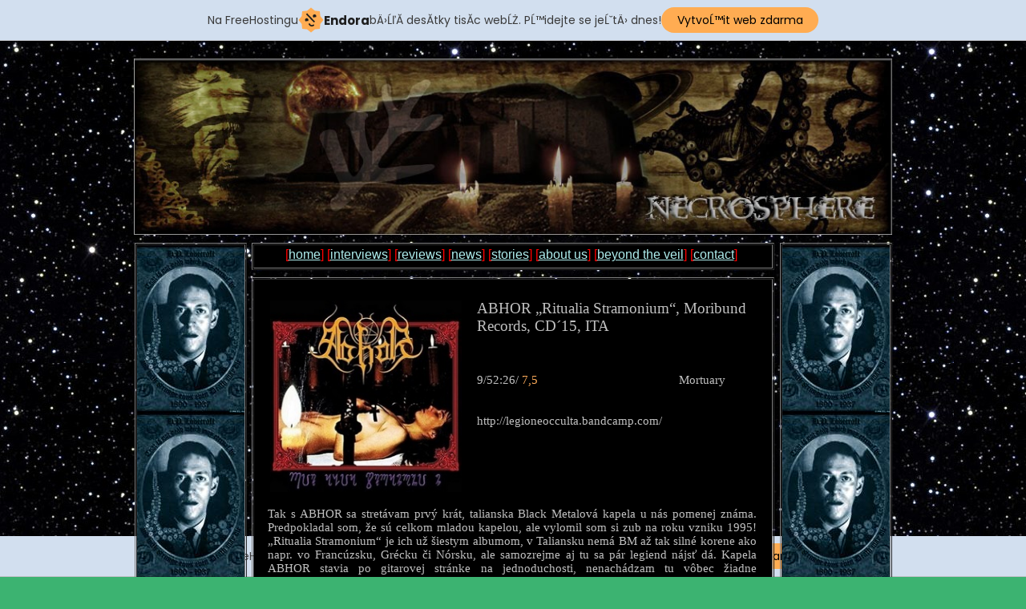

--- FILE ---
content_type: text/html
request_url: http://necrosphere.tode.cz/recabhor.html
body_size: 4982
content:
<!DOCTYPE HTML PUBLIC "-//W3C//DTD HTML 4.01 Transitional//EN">
<html>
<head>
<meta http-equiv="Content-Type" content="text/html; charset=windows-1250">
<title>ABHOR „Ritualia Stramonium“, Moribund Records, CD´15, ITA</title>
<meta name="GENERATOR" content="Created by BlueVoda">
<style type="text/css">
div#container
{
   width: 1260px;
   position: relative;
   margin-top: 0px;
   margin-left: auto;
   margin-right: auto;
   text-align: left;
}
body
{
   text-align: center;
   margin: 0;
}
</style>
<style type="text/css">
a.style1:link {color: #AFEEEE;}
a.style1:visited {color: #AFEEEE;text-decoration: underline;}
a.style1:active {color: #FF0000;text-decoration: underline;}
a.style1:hover {color: #0000FF;text-decoration: underline;}
</style>
<!-- injected banner -->
<div class="endora-panel">
  <p class="endora-panel-text">
    Na FreeHostingu
    <svg
      class="endora-panel-img"
      xmlns="http://www.w3.org/2000/svg "
      width="33"
      height="32"
      viewBox="0 0 33 32"
      fill="none"
    >
      <path
        d="M16.5 0L21.4718 3.99696L27.8137 4.6863L28.5031 11.0282L32.5 16L28.5031 20.9719L27.8137 27.3137L21.4718 28.0031L16.5 32L11.5282 28.0031L5.18627 27.3137L4.49693 20.9719L0.499969 16L4.49693 11.0282L5.18627 4.6863L11.5282 3.99696L16.5 0Z"
        fill="#FFAC52"
      />
      <path
        fill-rule="evenodd"
        clip-rule="evenodd"
        d="M11.4222 7.24796L21.6345 17.9526L20.2809 19.2439L10.0686 8.53928L11.4222 7.24796Z"
        fill="#1E1E1E"
      />
      <path
        fill-rule="evenodd"
        clip-rule="evenodd"
        d="M14.779 20.0958L15.387 21.1591C16.1143 22.4311 17.7765 22.8049 18.9784 21.9666L19.7456 21.4315L20.8158 22.9659L20.0486 23.501C17.9451 24.9682 15.036 24.314 13.763 22.0876L13.155 21.0243L14.779 20.0958Z"
        fill="#1E1E1E"
      />
      <path
        d="M21.0541 8.74487C22.2809 8.74497 23.2758 9.73971 23.2758 10.9666C23.2757 11.475 23.1022 11.9418 22.8148 12.3162C22.5848 12.2747 22.3478 12.2527 22.1058 12.2527C21.3098 12.2527 20.5684 12.4864 19.9467 12.8894C19.2815 12.5056 18.8325 11.7896 18.8324 10.9666C18.8324 9.73965 19.8272 8.74487 21.0541 8.74487Z"
        fill="#1E1E1E"
      />
      <path
        d="M10.9979 13.6553C12.2247 13.6554 13.2195 14.6501 13.2195 15.877C13.2195 16.3854 13.046 16.8522 12.7586 17.2266C12.5288 17.1852 12.2923 17.1621 12.0506 17.1621C11.2543 17.1621 10.5123 17.3966 9.89044 17.7998C9.22534 17.416 8.77625 16.7 8.77618 15.877C8.77618 14.6501 9.77096 13.6553 10.9979 13.6553Z"
        fill="#1E1E1E"
      /></svg
    ><span class="endora-panel-text-span"> Endora</span> bÄ›ĹľĂ­ desĂ­tky tisĂ­c
    webĹŻ. PĹ™idejte se jeĹˇtÄ› dnes!
  </p>
  <a
    target="_blank"
    href="https://www.endora.cz/?utm_source=customer&utm_medium=header-banner&utm_campaign=freehosting "
    class="endora-panel-btn"
    >VytvoĹ™it web zdarma</a
  >
</div>
<div class="endora-panel bottom">
  <p class="endora-panel-text">
    Na FreeHostingu
    <svg
      class="endora-panel-img"
      xmlns="http://www.w3.org/2000/svg "
      width="33"
      height="32"
      viewBox="0 0 33 32"
      fill="none"
    >
      <path
        d="M16.5 0L21.4718 3.99696L27.8137 4.6863L28.5031 11.0282L32.5 16L28.5031 20.9719L27.8137 27.3137L21.4718 28.0031L16.5 32L11.5282 28.0031L5.18627 27.3137L4.49693 20.9719L0.499969 16L4.49693 11.0282L5.18627 4.6863L11.5282 3.99696L16.5 0Z"
        fill="#FFAC52"
      />
      <path
        fill-rule="evenodd"
        clip-rule="evenodd"
        d="M11.4222 7.24796L21.6345 17.9526L20.2809 19.2439L10.0686 8.53928L11.4222 7.24796Z"
        fill="#1E1E1E"
      />
      <path
        fill-rule="evenodd"
        clip-rule="evenodd"
        d="M14.779 20.0958L15.387 21.1591C16.1143 22.4311 17.7765 22.8049 18.9784 21.9666L19.7456 21.4315L20.8158 22.9659L20.0486 23.501C17.9451 24.9682 15.036 24.314 13.763 22.0876L13.155 21.0243L14.779 20.0958Z"
        fill="#1E1E1E"
      />
      <path
        d="M21.0541 8.74487C22.2809 8.74497 23.2758 9.73971 23.2758 10.9666C23.2757 11.475 23.1022 11.9418 22.8148 12.3162C22.5848 12.2747 22.3478 12.2527 22.1058 12.2527C21.3098 12.2527 20.5684 12.4864 19.9467 12.8894C19.2815 12.5056 18.8325 11.7896 18.8324 10.9666C18.8324 9.73965 19.8272 8.74487 21.0541 8.74487Z"
        fill="#1E1E1E"
      />
      <path
        d="M10.9979 13.6553C12.2247 13.6554 13.2195 14.6501 13.2195 15.877C13.2195 16.3854 13.046 16.8522 12.7586 17.2266C12.5288 17.1852 12.2923 17.1621 12.0506 17.1621C11.2543 17.1621 10.5123 17.3966 9.89044 17.7998C9.22534 17.416 8.77625 16.7 8.77618 15.877C8.77618 14.6501 9.77096 13.6553 10.9979 13.6553Z"
        fill="#1E1E1E"
      /></svg
    ><span class="endora-panel-text-span"> Endora</span> bÄ›ĹľĂ­ desĂ­tky tisĂ­c
    webĹŻ. PĹ™idejte se jeĹˇtÄ› dnes!
  </p>
  <a
    target="_blank"
    href="https://www.endora.cz/?utm_source=customer&utm_medium=header-banner&utm_campaign=freehosting "
    class="endora-panel-btn"
    >VytvoĹ™it web zdarma</a
  >
</div>
<style>
  @import url("https://fonts.googleapis.com/css?family=Poppins:400,700,900");
  .bottom {
    position: fixed;
    z-index: 2;
    bottom: 0;
  }
  .endora-panel {
    width:  -webkit-fill-available !important;
    border-bottom: 1px solid #bebfc4;
    background: #d2dfef;
    display: flex;
    justify-content: center;
    align-items: center;
    padding: 0 10px;
    gap: 105px;
    height: 50px;
    @media (max-width: 650px) {
      gap: 0px;
      justify-content: space-between;
    }
  }
  .endora-panel-btn {
    width: 176px;
    height: 32px;
    justify-content: center;
    align-items: center;
    display: flex;
    border-radius: 26px;
    background: #ffac52;
    font: 500 14px Poppins;
    color: black;
    padding: 0 10px;
    text-decoration: none;
    @media (max-width: 650px) {
      font: 500 10px Poppins;
      width: 121px;
      height: 36px;
      text-align: center;
      line-height: 12px;
    }
  }
  .endora-panel-text {
    color: #3a3a3a;
    display: flex;
    align-items: center;
    gap: 5px;
    font: 400 14px Poppins;
    flex-wrap: wrap;
    margin: 0 !important;
    @media (max-width: 650px) {
      font: 400 10px Poppins;
      width: 60\;
      justify-items: center;
      line-height: 9px;
    }
  }
  .endora-panel-text-span {
    display: flex;
    align-items: center;
    gap: 5px;
    font: 600 15px Poppins;
    color: #1e1e1e;
    @media (max-width: 650px) {
      font: 600 11px Poppins;
    }
  }
  .endora-panel-img {
    width: 32px;
    height: 32px;
    @media (max-width: 650px) {
      width: 20px;
      height: 20px;
    }
  }
</style>
<!-- end banner -->

</head>
<body background="ngc889color02.jpg" bgcolor="#3CB371" text="#FF0000" vlink="#0000FF" style="scrollbar-face-color:#ECE9D8;scrollbar-arrow-color:#000000;scrollbar-3dlight-color:#ECE9D8;scrollbar-darkshadow-color:#716F64;scrollbar-highlight-color:#FFFFFF;scrollbar-shadow-color:#ACA899;scrollbar-track-color:#D4D0C8;">
<div id="container">
<div id="bv_" style="position:absolute;left:304px;top:252px;width:652px;height:34px;background-color:#000000;z-index:0" align="left">
<table width="100%" border="1" cellpadding="0" cellspacing="1" id="Table1">
<tr>
<td align="left" valign="top" width="648" height="30">&nbsp;</td>
</tr>
</table></div>
<div id="bv_" style="position:absolute;left:458px;top:297px;width:150px;height:16px;z-index:1" align="left">
&nbsp;</div>
<div id="bv_" style="position:absolute;left:963px;top:252px;width:140px;height:1322px;z-index:2" align="left">
<table width="100%" border="1" cellpadding="0" cellspacing="1" id="Table4">
<tr>
<td align="left" valign="top" background="lovecraft.jpg" width="136" height="1318" style="background-repeat:repeat-y;;background-position:center top">&nbsp;</td>
</tr>
</table></div>
<div id="bv_" style="position:absolute;left:304px;top:295px;width:652px;height:1278px;z-index:3" align="left">
<table width="100%" border="1" cellpadding="0" cellspacing="1" id="Table5">
<tr>
<td align="left" valign="top" bgcolor="#000000" width="648" height="1274">&nbsp;</td>
</tr>
</table></div>
<div id="bv_" style="position:absolute;left:158px;top:252px;width:140px;height:1320px;z-index:4" align="left">
<table width="100%" border="1" cellpadding="0" cellspacing="1" id="Table2">
<tr>
<td align="left" valign="top" background="lovecraft.jpg" width="136" height="1316" style="background-repeat:repeat-y;;background-position:center top">&nbsp;</td>
</tr>
</table></div>
<img src="ddd_01.jpg" id="Image6" alt="" align="top" border="0" width="946" height="220" style="position:absolute;left:157px;top:22px;width:946px;height:220px;z-index:5">
<div id="bv_" style="position:absolute;left:324px;top:582px;width:610px;height:810px;z-index:6" align="justify">
<font style="font-size:15px" color="#C0C0C0" face="Droid Sans">Tak s ABHOR sa stretávam prvý krát, talianska Black Metalová kapela u nás pomenej známa. Predpokladal som, že sú celkom mladou kapelou, ale vylomil som si zub na roku vzniku 1995! „Ritualia Stramonium“ je ich už šiestym albumom, v Taliansku nemá BM až tak silné korene ako napr. vo Francúzsku, Grécku či Nórsku, ale samozrejme aj tu sa pár legiend nájsť dá. Kapela ABHOR stavia po gitarovej stránke na jednoduchosti, nenachádzam tu vôbec žiadne technickejšie riffy, skôr opačne. Gitary sú vedené nejako starobylo, pôsobia ale ortodoxne a fanaticky. Po tejto stránke mi to pripomína nejaký čudný okultný horor v čierno bielom prevedení s neznámymi hercami, desiaci hlavne svojou atmosférou a znepokojivým blikaním obrazu. Riffy hrajú celkom jednoduché melódie harmonického charakteru, ale melodika je značne morbídna a povedal by som až funerálna. Chlad mramoru, zoschnuté kvety, podivné pachy, kovové dvere, sviece, obrusy, katafalk...do týchto pochmúrnych gitár sú vkomponované klávesy, ktorých zvuk sa nebezpečne podobá na kostolný organ a to je zásadným zlomom celého albumu. Kombinácia jednoduchých riffov a tiene naháňajúce organy, ktoré nie vždy kopírujú gitary. Dokonca by som povedal, že klávesy často krát určujú hlavné línie skladieb a gitary by boli len akýmsi druhotným nástrojom. To bude spôsobené tým, že tieto organové pasáže sú o niečo melodickejšie než samotné riffy a vďaka hlavne ním sú skladby ešte viac zapamätateľnejšie. Obe hlavné línie teda vytvárajú zvláštnu rovnováhu medzi pohrebnou atmosférou a rituálnou, alebo magickou. Nie všetky skladby obsahujú vyslovene silné momenty, no atmosféra to všetko krásne prebije. Keď začne hrať napr. I...The Witch, uvedomím si, že ten začiatok a vlastne aj celá skladba je tak silná, že všetky tri predošlé skladby nedosahujú takých kvalít. Tretím silným nástrojom ABHOR je jednoznačne basa, tá sa správa čudne na Black Metal, je ju počuť dosť výrazne a má skôr špagátový zvuk typický skôr pre Death Metalové kapely. Možno je viac v popredí aj preto, že gitary nie sú tak husté ako v iných BM kapelách, tú sú riffy ale preto volené tak redšie, aby vynikli klávesy a dali im priestor. ABHOR nie sú kapelou ktorá sa snaží demolovať za každú cenu, absolútne sa sústreďujú na vytvorenie hnusnej atmosféry z ktorej bude málokto šťastný a veselý. Skôr navodí pocit mizérie, zhnusenia a desu. Predstavte si čiernu rakvu v ktorej leží tuhý nebožtík a na vrchnáku sú položené rituálne predmety, okolo stoja účastníci omše v čiernych rubášoch pod ktorými sa ukrývajú nahé telá. V ich rukách sa lesknú čaše, dýky a iné predmety, kadidlá prinášajú mŕtvolné pachy, čierne sviece blikajú a v dyme sa zjavuje rohatá bytosť, ktorá hrá na flaute grotesknú melódiu. V Soul´s Poison dosiahli najlepšiu pomalú tému s magickou melodikou. Tu pomaly zasahujú do blasfemického Doom Metalu, ale len skoro. Najdlhšou skladbou je jednoznačne The Chant of The Owl, ktorá je najdynamickejšou a najrytmickejšou skladbou, myslím, že tu najlepšie ladia klávesy a gitary, taktiež basa a bicie, celá skladba plynie akosi prirodzenejšie ako ostatné. Ale aj zostatok je v tomto v úplnom normále, len z The Chant of The Owl to cítiť najviac. Táto skladba patrí medzi najvydarenejšie aj po kompozičnej stránke, atmosférická rovina vygradovaná do bezvedomia, zvuky organu, akustickej gitary, húkanie sovy a pekelného hrdelného chrčania robí svoje. Pri Uflhedhnirovi sa musím pristaviť zvlášť. Jeho divné hlasové polohy sú rovnako dôležité ako klávesy, gitary, basa a bicie, ako vokalista je majster. V niektorých momentoch mi pripomína Big Bossove krákanie z obdobia „Hell´s Symphony“, neustále sa prispôsobuje celkovým náladám a prináša zákerné zlo do ich hudby. ABHOR ma celkom prekvapili po atmosférickej stránke, tu si plnia svoju prácu na 100%, preto by mohla byť ich hudba vhodná aj k určitým magickým rituálom.</font></div>
<div id="bv_" style="position:absolute;left:305px;top:258px;width:645px;height:20px;z-index:7" align="center">
<font style="font-size:16px;" color="#FF0000" face="Arial">
[<a href="index.html" class="style1">home</a>]&nbsp;[<a href="01.html" class="style1">interviews</a>]&nbsp;[<a href="02.html" class="style1">reviews</a>]&nbsp;[<a href="03.html" class="style1">news</a>]&nbsp;[<a href="04.html" class="style1">stories</a>]&nbsp;[<a href="05.html" class="style1">about us</a>]&nbsp;[<a href="06.html" class="style1">beyond the veil</a>]&nbsp;[<a href="07.html" class="style1">contact</a>]</font></div>
<div id="bv_" style="position:absolute;left:585px;top:323px;width:349px;height:164px;z-index:8" align="left">
<font style="font-size:19px" color="#C0C0C0" face="Droid Sans">ABHOR „Ritualia Stramonium“, Moribund Records, CD´15, ITA</font><font style="font-size:16px" color="#000000" face="Times New Roman"><br>
</font><font style="font-size:21px" color="#C0C0C0" face="Arial"><br>
<br>
</font><font style="font-size:15px" color="#C0C0C0" face="Droid Sans">9/52:26/ </font><font style="font-size:15px" color="#FFAD5B" face="Droid Sans">7,5&nbsp;&nbsp; &nbsp;&nbsp; &nbsp;&nbsp; &nbsp;&nbsp; &nbsp;&nbsp; &nbsp;&nbsp; &nbsp;&nbsp; &nbsp;&nbsp; &nbsp;&nbsp; &nbsp;&nbsp; &nbsp;&nbsp; &nbsp;&nbsp; &nbsp;&nbsp; &nbsp;&nbsp;&nbsp;&nbsp; </font><font style="font-size:15px" color="#C0C0C0" face="Droid Sans">Mortuary<br>
<br>
<br>
http://legioneocculta.bandcamp.com/</font></div>
<img src="abhorcov.jpg" id="Image1" alt="" align="top" border="0" width="239" height="239" style="position:absolute;left:327px;top:324px;width:239px;height:239px;z-index:9">
</div>
</body>
</html>